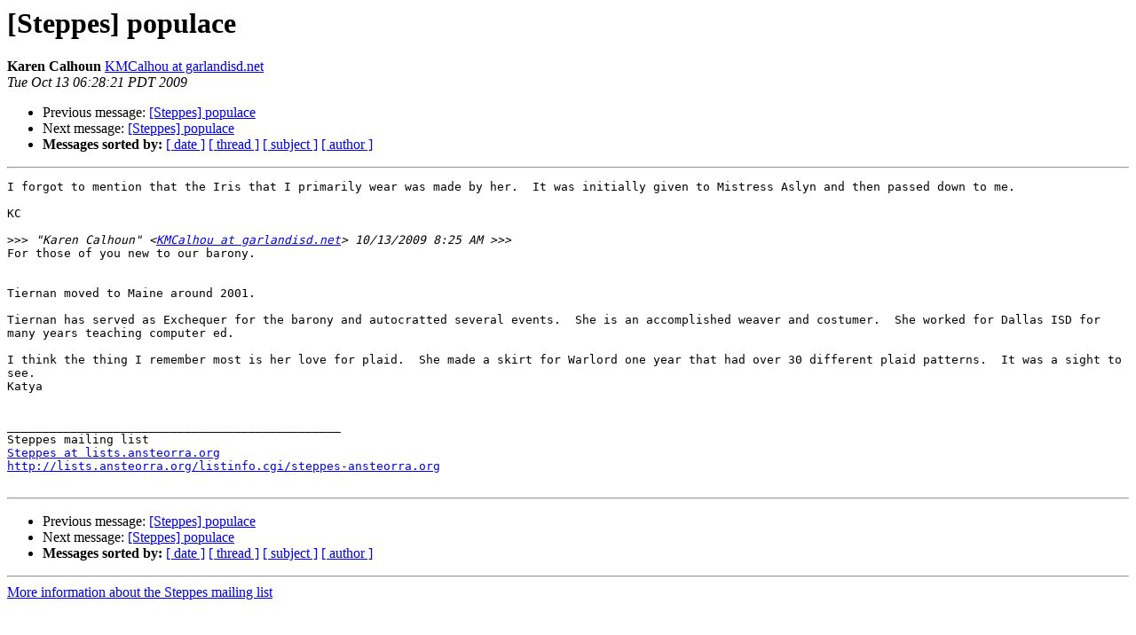

--- FILE ---
content_type: text/html
request_url: http://lists.ansteorra.org/pipermail/steppes-ansteorra.org/2009-October/078392.html
body_size: 1274
content:
<!DOCTYPE HTML PUBLIC "-//W3C//DTD HTML 4.01 Transitional//EN">
<HTML>
 <HEAD>
   <TITLE> [Steppes] populace
   </TITLE>
   <LINK REL="Index" HREF="index.html" >
   <LINK REL="made" HREF="mailto:steppes%40lists.ansteorra.org?Subject=Re%3A%20%5BSteppes%5D%20populace&In-Reply-To=%3C4AD43A250200008C00011BC7%40smtp01.garlandisd.net%3E">
   <META NAME="robots" CONTENT="index,nofollow">
   <style type="text/css">
       pre {
           white-space: pre-wrap;       /* css-2.1, curent FF, Opera, Safari */
           }
   </style>
   <META http-equiv="Content-Type" content="text/html; charset=us-ascii">
   <LINK REL="Previous"  HREF="078391.html">
   <LINK REL="Next"  HREF="078393.html">
 </HEAD>
 <BODY BGCOLOR="#ffffff">
   <H1>[Steppes] populace</H1>
<!--htdig_noindex-->
    <B>Karen Calhoun</B> 
    <A HREF="mailto:steppes%40lists.ansteorra.org?Subject=Re%3A%20%5BSteppes%5D%20populace&In-Reply-To=%3C4AD43A250200008C00011BC7%40smtp01.garlandisd.net%3E"
       TITLE="[Steppes] populace">KMCalhou at garlandisd.net
       </A><BR>
    <I>Tue Oct 13 06:28:21 PDT 2009</I>
    <P><UL>
        <LI>Previous message: <A HREF="078391.html">[Steppes] populace
</A></li>
        <LI>Next message: <A HREF="078393.html">[Steppes] populace
</A></li>
         <LI> <B>Messages sorted by:</B> 
              <a href="date.html#78392">[ date ]</a>
              <a href="thread.html#78392">[ thread ]</a>
              <a href="subject.html#78392">[ subject ]</a>
              <a href="author.html#78392">[ author ]</a>
         </LI>
       </UL>
    <HR>  
<!--/htdig_noindex-->
<!--beginarticle-->
<PRE>I forgot to mention that the Iris that I primarily wear was made by her.  It was initially given to Mistress Aslyn and then passed down to me.
 
KC

&gt;&gt;&gt;<i> &quot;Karen Calhoun&quot; &lt;<A HREF="http://lists.ansteorra.org/listinfo.cgi/steppes-ansteorra.org">KMCalhou at garlandisd.net</A>&gt; 10/13/2009 8:25 AM &gt;&gt;&gt;
</I>For those of you new to our barony.


Tiernan moved to Maine around 2001.

Tiernan has served as Exchequer for the barony and autocratted several events.  She is an accomplished weaver and costumer.  She worked for Dallas ISD for many years teaching computer ed.

I think the thing I remember most is her love for plaid.  She made a skirt for Warlord one year that had over 30 different plaid patterns.  It was a sight to see.
Katya


_______________________________________________
Steppes mailing list
<A HREF="http://lists.ansteorra.org/listinfo.cgi/steppes-ansteorra.org">Steppes at lists.ansteorra.org</A>
<A HREF="http://lists.ansteorra.org/listinfo.cgi/steppes-ansteorra.org">http://lists.ansteorra.org/listinfo.cgi/steppes-ansteorra.org</A>

</PRE>

<!--endarticle-->
<!--htdig_noindex-->
    <HR>
    <P><UL>
        <!--threads-->
	<LI>Previous message: <A HREF="078391.html">[Steppes] populace
</A></li>
	<LI>Next message: <A HREF="078393.html">[Steppes] populace
</A></li>
         <LI> <B>Messages sorted by:</B> 
              <a href="date.html#78392">[ date ]</a>
              <a href="thread.html#78392">[ thread ]</a>
              <a href="subject.html#78392">[ subject ]</a>
              <a href="author.html#78392">[ author ]</a>
         </LI>
       </UL>

<hr>
<a href="http://lists.ansteorra.org/listinfo.cgi/steppes-ansteorra.org">More information about the Steppes
mailing list</a><br>
<!--/htdig_noindex-->
</body></html>
